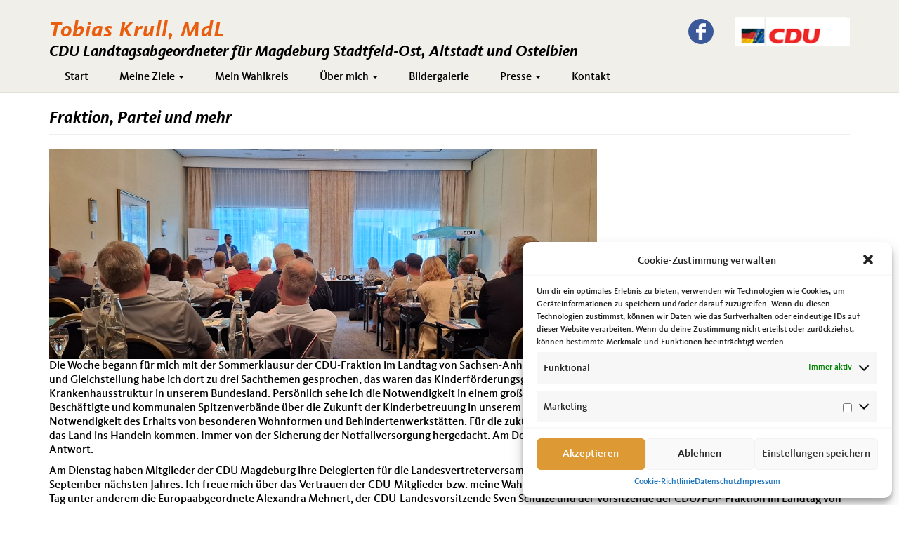

--- FILE ---
content_type: text/html; charset=UTF-8
request_url: https://www.tobias-krull.de/tag/foerderverein-neue-synagoge-magdeburg/
body_size: 19259
content:

<!DOCTYPE html>
<html lang="de">
<head>
    <meta http-equiv="content-type" content="text/html; charset=UTF-8" />
    <meta name="description" content="CDU Landtagsabgeordneter für Magdeburg Stadtfeld-Ost, Altstadt und Ostelbien" />
    <title>Förderverein Neue Synagoge Magdeburg  &#8211;  Tobias Krull, MdL</title>
    <meta http-equiv="X-UA-Compatible" content="IE=edge">
    <link rel="shortcut icon" href="https://www.tobias-krull.de/wp-content/themes/cduverband_wp3/favicon.ico" />
    <meta name="viewport" content="width=device-width, initial-scale=1">
    <link rel="pingback" href="https://www.tobias-krull.de/xmlrpc.php" />
        
    <!--[if lte IE 8]>
      <style>@import url("/css/ie8.css");</style>
    <![endif]-->
    <!-- HTML5 element support for IE6-8 -->
    <!--[if lt IE 9]>
      <script src="https://www.tobias-krull.de/wp-content/themes/cduverband_wp3/js/html5shiv.js"></script>
  	  <script src="https://www.tobias-krull.de/wp-content/themes/cduverband_wp3/js/respond.js"></script>
    <![endif]-->
    
    <style type='text/css'>
					.no-break br {
						display: none !important;
					}
			</style><link rel='dns-prefetch' href='//s.w.org' />
<link rel="alternate" type="application/rss+xml" title="Tobias Krull, MdL &raquo; Förderverein Neue Synagoge Magdeburg Schlagwort-Feed" href="https://www.tobias-krull.de/tag/foerderverein-neue-synagoge-magdeburg/feed/" />
		<script type="text/javascript">
			window._wpemojiSettings = {"baseUrl":"https:\/\/s.w.org\/images\/core\/emoji\/13.0.1\/72x72\/","ext":".png","svgUrl":"https:\/\/s.w.org\/images\/core\/emoji\/13.0.1\/svg\/","svgExt":".svg","source":{"concatemoji":"https:\/\/www.tobias-krull.de\/wp-includes\/js\/wp-emoji-release.min.js?ver=5.6.16"}};
			!function(e,a,t){var n,r,o,i=a.createElement("canvas"),p=i.getContext&&i.getContext("2d");function s(e,t){var a=String.fromCharCode;p.clearRect(0,0,i.width,i.height),p.fillText(a.apply(this,e),0,0);e=i.toDataURL();return p.clearRect(0,0,i.width,i.height),p.fillText(a.apply(this,t),0,0),e===i.toDataURL()}function c(e){var t=a.createElement("script");t.src=e,t.defer=t.type="text/javascript",a.getElementsByTagName("head")[0].appendChild(t)}for(o=Array("flag","emoji"),t.supports={everything:!0,everythingExceptFlag:!0},r=0;r<o.length;r++)t.supports[o[r]]=function(e){if(!p||!p.fillText)return!1;switch(p.textBaseline="top",p.font="600 32px Arial",e){case"flag":return s([127987,65039,8205,9895,65039],[127987,65039,8203,9895,65039])?!1:!s([55356,56826,55356,56819],[55356,56826,8203,55356,56819])&&!s([55356,57332,56128,56423,56128,56418,56128,56421,56128,56430,56128,56423,56128,56447],[55356,57332,8203,56128,56423,8203,56128,56418,8203,56128,56421,8203,56128,56430,8203,56128,56423,8203,56128,56447]);case"emoji":return!s([55357,56424,8205,55356,57212],[55357,56424,8203,55356,57212])}return!1}(o[r]),t.supports.everything=t.supports.everything&&t.supports[o[r]],"flag"!==o[r]&&(t.supports.everythingExceptFlag=t.supports.everythingExceptFlag&&t.supports[o[r]]);t.supports.everythingExceptFlag=t.supports.everythingExceptFlag&&!t.supports.flag,t.DOMReady=!1,t.readyCallback=function(){t.DOMReady=!0},t.supports.everything||(n=function(){t.readyCallback()},a.addEventListener?(a.addEventListener("DOMContentLoaded",n,!1),e.addEventListener("load",n,!1)):(e.attachEvent("onload",n),a.attachEvent("onreadystatechange",function(){"complete"===a.readyState&&t.readyCallback()})),(n=t.source||{}).concatemoji?c(n.concatemoji):n.wpemoji&&n.twemoji&&(c(n.twemoji),c(n.wpemoji)))}(window,document,window._wpemojiSettings);
		</script>
		<style type="text/css">
img.wp-smiley,
img.emoji {
	display: inline !important;
	border: none !important;
	box-shadow: none !important;
	height: 1em !important;
	width: 1em !important;
	margin: 0 .07em !important;
	vertical-align: -0.1em !important;
	background: none !important;
	padding: 0 !important;
}
</style>
	<link rel='stylesheet' id='wp-block-library-css'  href='https://www.tobias-krull.de/wp-includes/css/dist/block-library/style.min.css?ver=5.6.16' type='text/css' media='all' />
<link rel='stylesheet' id='uji_countdown_2020-uji-style-css-css'  href='https://www.tobias-krull.de/wp-content/plugins/uji-countdown/dist/blocks.style.build.css' type='text/css' media='all' />
<link rel='stylesheet' id='easingslider-css'  href='https://www.tobias-krull.de/wp-content/plugins/easing-slider/assets/css/public.min.css?ver=3.0.8' type='text/css' media='all' />
<link rel='stylesheet' id='eme-jquery-timepicker-css'  href='https://www.tobias-krull.de/wp-content/plugins/events-made-easy/js/jquery-timepicker/jquery.timepicker.min.css?ver=5.6.16' type='text/css' media='all' />
<link rel='stylesheet' id='eme-jquery-fdatepicker-css'  href='https://www.tobias-krull.de/wp-content/plugins/events-made-easy/js/fdatepicker/css/fdatepicker.min.css?ver=5.6.16' type='text/css' media='all' />
<link rel='stylesheet' id='eme-jquery-ui-css-css'  href='https://www.tobias-krull.de/wp-content/plugins/events-made-easy/css/jquery-ui-theme-smoothness-1.11.3/jquery-ui.min.css?ver=5.6.16' type='text/css' media='all' />
<link rel='stylesheet' id='eme-jquery-ui-autocomplete-css'  href='https://www.tobias-krull.de/wp-content/plugins/events-made-easy/css/jquery.autocomplete.css?ver=5.6.16' type='text/css' media='all' />
<link rel='stylesheet' id='eme-jquery-select2-css-css'  href='https://www.tobias-krull.de/wp-content/plugins/events-made-easy/js/jquery-select2/select2-4.1.0-rc.0/dist/css/select2.min.css?ver=5.6.16' type='text/css' media='all' />
<link rel='stylesheet' id='eme_textsec-css'  href='https://www.tobias-krull.de/wp-content/plugins/events-made-easy/css/text-security/text-security-disc.css?ver=5.6.16' type='text/css' media='all' />
<link rel='stylesheet' id='eme_stylesheet-css'  href='https://www.tobias-krull.de/wp-content/plugins/events-made-easy/css/eme.css?ver=5.6.16' type='text/css' media='all' />
<link rel='stylesheet' id='eme-leaflet-css-css'  href='https://www.tobias-krull.de/wp-content/plugins/events-made-easy/js/leaflet-1.7.1/leaflet.css?ver=5.6.16' type='text/css' media='all' />
<link rel='stylesheet' id='cmplz-general-css'  href='https://www.tobias-krull.de/wp-content/plugins/complianz-gdpr/assets/css/cookieblocker.min.css?ver=6.0.6' type='text/css' media='all' />
<link rel='stylesheet' id='bootstrap.css-css'  href='https://www.tobias-krull.de/wp-content/themes/cduverband_wp3/css/bootstrap.css?ver=1' type='text/css' media='all' />
<link rel='stylesheet' id='stylesheet-css'  href='https://www.tobias-krull.de/wp-content/themes/cduverband_wp3/style.css?ver=1' type='text/css' media='all' />
<link rel='stylesheet' id='nextgen_widgets_style-css'  href='https://www.tobias-krull.de/wp-content/plugins/nextgen-gallery/products/photocrati_nextgen/modules/widget/static/widgets.css?ver=3.18' type='text/css' media='all' />
<link rel='stylesheet' id='nextgen_basic_thumbnails_style-css'  href='https://www.tobias-krull.de/wp-content/plugins/nextgen-gallery/products/photocrati_nextgen/modules/nextgen_basic_gallery/static/thumbnails/nextgen_basic_thumbnails.css?ver=3.18' type='text/css' media='all' />
<link rel='stylesheet' id='nextgen_basic_slideshow_style-css'  href='https://www.tobias-krull.de/wp-content/plugins/nextgen-gallery/products/photocrati_nextgen/modules/nextgen_basic_gallery/static/slideshow/ngg_basic_slideshow.css?ver=3.18' type='text/css' media='all' />
<script type='text/javascript' src='https://www.tobias-krull.de/wp-includes/js/jquery/jquery.min.js?ver=3.5.1' id='jquery-core-js'></script>
<script type='text/javascript' src='https://www.tobias-krull.de/wp-includes/js/jquery/jquery-migrate.min.js?ver=3.3.2' id='jquery-migrate-js'></script>
<script type='text/javascript' src='https://www.tobias-krull.de/wp-content/plugins/easing-slider/assets/js/public.min.js?ver=3.0.8' id='easingslider-js'></script>
<link rel="https://api.w.org/" href="https://www.tobias-krull.de/wp-json/" /><link rel="alternate" type="application/json" href="https://www.tobias-krull.de/wp-json/wp/v2/tags/143" /><link rel="EditURI" type="application/rsd+xml" title="RSD" href="https://www.tobias-krull.de/xmlrpc.php?rsd" />
<link rel="wlwmanifest" type="application/wlwmanifest+xml" href="https://www.tobias-krull.de/wp-includes/wlwmanifest.xml" /> 
<meta name="generator" content="WordPress 5.6.16" />
<script charset="utf-8" type="text/javascript">var switchTo5x=true;</script>
<script charset="utf-8" type="text/javascript" src="http://w.sharethis.com/button/buttons.js"></script>
<script charset="utf-8" type="text/javascript">stLight.options({"publisher":"wp.e1f286da-5a9c-48a1-9370-30db5693625e"});var st_type="wordpress4.2.4";</script>

</head>
<body data-cmplz=1 class="archive tag tag-foerderverein-neue-synagoge-magdeburg tag-143">

  <div id="page" class="hfeed site">
  
    <a href="#skip-to-mainnavi" class="skip-link">zur Hauptnavigation</a>
    <a href="#skip-to-content" class="skip-link">zum Hauptinhalt</a>
    <a href="#skip-to-footer" class="skip-link">zur Seitenübersicht im Seiten-Footer</a>
  
    <header id="navbar" role="banner" class="navbar navbar-default navbar-fixed-top">
      <div class="container">
        <div class="navbar-header">
          <div class="pull-left">
  <div class="region region-sitename">
    <section class="block block-ubg-cduverband-mix block-odd clearfix block-notitle">
      <div class="content">
        <p class="navbar-brand-name"><span class="name navbar-brand">Tobias Krull, MdL</span></p>
        <p class="lead">CDU Landtagsabgeordneter für Magdeburg Stadtfeld-Ost, Altstadt und Ostelbien</p>  
      </div>
    </section> 
  </div>
</div>          
          <div class="logo pull-right">
  <div class="region region-logo">
    <section class="block block-ubg-cduverband-mix block-odd clearfix block-notitle">
      <div class="content">
        <a href="https://www.tobias-krull.de/">        <img src="https://www.tobias-krull.de/wp-content/themes/cduverband_wp3/images/logo.png" height="40" width="156" alt="Tobias Krull, MdL Logo" title="Tobias Krull, MdL Logo" />
        </a>        
      </div>
    </section> 
  </div>
</div>          
          
<div class="social-box pull-right">  
  <div class="region region-social">
    <section id="block-menu-block-3" class="block block-menu-block block-odd clearfix block-notitle">
      <div class="content">
        <div class="menu-block-wrapper menu-block-3 menu-name-menu-social parent-mlid-0 menu-level-1">
          <ul class="menu nav"><li class="first leaf nrw-icon item-social-icon-facebook"><a href="https://web.facebook.com/tobias.krull1" title="Facebook" id="social-icon-facebook" class="social-icon-facebook social-icon" target="_blank"><img typeof="foaf:Image" src="https://www.tobias-krull.de/wp-content/themes/cduverband_wp3/images/facebook-24x24.png" alt="Facebook" /></a></li></ul>        </div>
      </div>
    </section> 
  </div>
</div>




 
    
    	      
          <a id="skip-to-mainnavi"></a>
    	  	  
          <!-- .btn-navbar is used as the toggle for collapsed navbar content -->
          <button type="button" class="navbar-toggle" data-toggle="collapse" data-target=".navbar-collapse">
            <span class="sr-only">Toggle navigation</span>
            <span class="icon-bar"></span>
            <span class="icon-bar"></span>
            <span class="icon-bar"></span>
          </button>
        </div>
    
        
<div class="navbar-collapse collapse">
  <nav role="navigation">
    <h2 class="element-invisible">Hauptnavigation</h2>
    <div id="nav-primary">
      <ul id="menu-topnavi" class="menu nav navbar-nav"><li id="menu-item-127" class="menu-item menu-item-type-custom menu-item-object-custom menu-item-home menu-item-127"><a title="Start" href="http://www.tobias-krull.de">Start</a></li>
<li id="menu-item-1978" class="menu-item menu-item-type-custom menu-item-object-custom menu-item-has-children menu-item-1978 dropdown"><a title="Meine Ziele" href="#" data-toggle="dropdown" class="dropdown-toggle" aria-haspopup="true">Meine Ziele <span class="caret"></span></a>
<ul role="menu" class=" dropdown-menu">
	<li id="menu-item-1979" class="menu-item menu-item-type-post_type menu-item-object-page menu-item-1979"><a title="Kurz &#038; Knapp" href="https://www.tobias-krull.de/kurzfassung-und-knapp/">Kurz &#038; Knapp</a></li>
	<li id="menu-item-1980" class="menu-item menu-item-type-post_type menu-item-object-page menu-item-1980"><a title="Mehr zu meinen Zielen / Magdeburg weiter denken" href="https://www.tobias-krull.de/mehr-zu-meinen-zielen/">Mehr zu meinen Zielen / Magdeburg weiter denken</a></li>
</ul>
</li>
<li id="menu-item-64" class="menu-item menu-item-type-post_type menu-item-object-page menu-item-64"><a title="Mein Wahlkreis" href="https://www.tobias-krull.de/mein-wahlkreis/">Mein Wahlkreis</a></li>
<li id="menu-item-73" class="menu-item menu-item-type-custom menu-item-object-custom menu-item-has-children menu-item-73 dropdown"><a title="Über mich" href="#" data-toggle="dropdown" class="dropdown-toggle" aria-haspopup="true">Über mich <span class="caret"></span></a>
<ul role="menu" class=" dropdown-menu">
	<li id="menu-item-905" class="menu-item menu-item-type-post_type menu-item-object-page menu-item-905"><a title="Persönliches" href="https://www.tobias-krull.de/persoenliches/">Persönliches</a></li>
	<li id="menu-item-730" class="menu-item menu-item-type-post_type menu-item-object-page menu-item-730"><a title="Politische Laufbahn" href="https://www.tobias-krull.de/politische-laufbahn/">Politische Laufbahn</a></li>
</ul>
</li>
<li id="menu-item-57" class="menu-item menu-item-type-post_type menu-item-object-page menu-item-57"><a title="Bildergalerie" href="https://www.tobias-krull.de/bildergalerie/">Bildergalerie</a></li>
<li id="menu-item-56" class="menu-item menu-item-type-post_type menu-item-object-page menu-item-has-children menu-item-56 dropdown"><a title="Presse" href="#" data-toggle="dropdown" class="dropdown-toggle" aria-haspopup="true">Presse <span class="caret"></span></a>
<ul role="menu" class=" dropdown-menu">
	<li id="menu-item-55" class="menu-item menu-item-type-post_type menu-item-object-page menu-item-55"><a title="Downloads" href="https://www.tobias-krull.de/downloads/">Downloads</a></li>
	<li id="menu-item-731" class="menu-item menu-item-type-post_type menu-item-object-page menu-item-731"><a title="Presseartikel" href="https://www.tobias-krull.de/presseartikel/">Presseartikel</a></li>
	<li id="menu-item-2622" class="menu-item menu-item-type-post_type menu-item-object-page menu-item-2622"><a title="Reden" href="https://www.tobias-krull.de/presse/reden/">Reden</a></li>
</ul>
</li>
<li id="menu-item-53" class="menu-item menu-item-type-post_type menu-item-object-page menu-item-53"><a title="Kontakt" href="https://www.tobias-krull.de/kontakt/">Kontakt</a></li>
</ul>    </div>
  </nav>
</div>
      </div>
    </header>
    
    <a href="#skip-to-mainnavi" class="skip-link">zurück zu Hauptnavigation</a>
    <a href="#skip-to-footer" class="skip-link">zur Seitenübersicht im Seiten-Footer</a>
    <a id="skip-to-content"></a>

<!-- start content container -->
<div class="main-container container">
    
    <div class="row">
    
        	  
    <section class="col-sm-12">
                                   <div class="post-4125 post type-post status-publish format-standard has-post-thumbnail hentry category-allgemein tag-cdu tag-cdu-fraktion-landtag-sachsen-anhalt tag-cdu-fdp-stadtratsfraktion tag-eingliederungshilfe tag-foerderverein-neue-synagoge-magdeburg tag-ihk tag-kinderfoerderungsgesetz tag-klausur tag-krankenhaus tag-kreisparteitag tag-landesverband tag-landesvertreterversammlung tag-olvenstedt tag-partnerschaft-fuer-demokratie tag-st-marienstift tag-tobias-krull tag-verein-schwerstkranker-kinder-und-ihrer-eltern tag-www-tobias-krull-de">

                            <h2 class="page-header">
                                <a href="https://www.tobias-krull.de/fraktion-partei-und-mehr/" title="Permalink to Fraktion, Partei und mehr" rel="bookmark">Fraktion, Partei und mehr</a>
                            </h2>

                                                           <img width="780" height="300" src="https://www.tobias-krull.de/wp-content/uploads/2025/08/2025-08-17-Wocheenbericht.jpg" class="attachment-post-thumbnail size-post-thumbnail wp-post-image" alt="Kreisparteitag der CDU Magdeburg" loading="lazy" srcset="https://www.tobias-krull.de/wp-content/uploads/2025/08/2025-08-17-Wocheenbericht.jpg 780w, https://www.tobias-krull.de/wp-content/uploads/2025/08/2025-08-17-Wocheenbericht-300x115.jpg 300w, https://www.tobias-krull.de/wp-content/uploads/2025/08/2025-08-17-Wocheenbericht-768x295.jpg 768w" sizes="(max-width: 780px) 100vw, 780px" />                                <div class="clear"></div>
                                                        
<p>Die Woche begann für mich mit der Sommerklausur der CDU-Fraktion im Landtag von Sachsen-Anhalt. Als Vorsitzender der Arbeitsgruppe Arbeit, Soziales, Gesundheit und Gleichstellung habe ich dort zu drei Sachthemen gesprochen, das waren das Kinderförderungsgesetzes, die Lage bei der Eingliederungshilfe und zur zukünftigen Krankenhausstruktur in unserem Bundesland. Persönlich sehe ich die Notwendigkeit in einem großen Rahmen, also Eltern, Träger von Kindertageseinrichtungen, Beschäftigte und kommunalen Spitzenverbände über die Zukunft der Kinderbetreuung in unserem Land zu sprechen. Bei der Eingliederungshilfe sehe ich klar die Notwendigkeit des Erhalts von besonderen Wohnformen und Behindertenwerkstätten. Für die zukünftige Struktur der Krankenhäuser in Sachsen-Anhalt muss jetzt das Land ins Handeln kommen. Immer von der Sicherung der Notfallversorgung hergedacht. Am Donnerstag stand ich dann bei einer Pressekonferenz Rede und Antwort.</p>



<p>Am Dienstag haben Mitglieder der CDU Magdeburg ihre Delegierten für die Landesvertreterversammlung zur Aufstellung der Landesliste für die Landtagswahl am 06. September nächsten Jahres. Ich freue mich über das Vertrauen der CDU-Mitglieder bzw. meine Wahl als Delegierter für dieses Gremium. Grußworte sprachen an diesem Tag unter anderem die Europaabgeordnete Alexandra Mehnert, der CDU-Landesvorsitzende Sven Schulze und der Vorsitzende der CDU/FDP-Fraktion im Landtag von Sachsen-Anhalt. Der Landesvorstand der Christlich-Demokratischen Arbeitnehmerschaft tagte einen Tag später. Am Donnerstag fand dann ein gemeinsames Sommerfest des CDU-Ortsverbandes Olvenstedt und der CDU/FDP-Fraktion im Stadtrat der Landeshauptstadt statt. Das gemeinsame Sommerfest des CDU-Landesverbandes, des CDU-Kreisverbandes Börde und der Europaabgeordneten Alexandra Mehnert fand am Freitag in Barleben statt.</p>



<p>Weitere Termine in dieser Woche waren die Sitzung des Beirats der Partnerschaft für Demokratie, die Festveranstaltung 20 Jahre Brustzentrum St. Marienstift, die Vorstandssitzung des Fördervereins Neue Synagoge Magdeburg, der Sommertreff der IHK Magdeburg und das Sommerfest des Vereins Schwerstkranker Kinder und ihrer Eltern e.V.</p>
                                                                                                           </div>

                     
                                       <div class="post-4083 post type-post status-publish format-standard has-post-thumbnail hentry category-allgemein tag-aktionstag tag-blickwinkel tag-foerderverein-neue-synagoge-magdeburg tag-kinderfeuerwehr tag-landtag tag-netzwerk-gegen-kinderarmut tag-nominierung tag-schule-mit-courage tag-seniorenhilfe tag-tobias-krull tag-trinkbrunnen tag-www-tobias-krull-de">

                            <h2 class="page-header">
                                <a href="https://www.tobias-krull.de/ehre-und-auftrag-zugleich/" title="Permalink to Ehre und Auftrag zugleich" rel="bookmark">Ehre und Auftrag zugleich</a>
                            </h2>

                                                           <img width="780" height="300" src="https://www.tobias-krull.de/wp-content/uploads/2025/05/2025-05-11-Wochenbericht.jpg" class="attachment-post-thumbnail size-post-thumbnail wp-post-image" alt="Tobias Krull bei seiner Bewerbungsrede" loading="lazy" srcset="https://www.tobias-krull.de/wp-content/uploads/2025/05/2025-05-11-Wochenbericht.jpg 780w, https://www.tobias-krull.de/wp-content/uploads/2025/05/2025-05-11-Wochenbericht-300x115.jpg 300w, https://www.tobias-krull.de/wp-content/uploads/2025/05/2025-05-11-Wochenbericht-768x295.jpg 768w" sizes="(max-width: 780px) 100vw, 780px" />                                <div class="clear"></div>
                                                        
<p>Diesen Mittwoch trafen sich die Mitglieder der CDU die im Bereich des Landtagswahlkreises Magdeburg II (Stadtfeld-Ost, Altstadt und alle ostelbischen Stadtteile) wohnen um die Person zu bestimmen, die um das Direktmandat in diesem Wahlkreis für die CDU kämpfen darf. Wie bereits für die Landtagswahlen 2016 und 2021 erhielt ich das Vertrauen der CDU-Mitglieder. Mit einem einstimmigen Votum darf ich gemeinsam mit vielen Mitstreiterinnen und Mitstreitern nun in den Wahlkampf eintreten. Das ist für mich Ehre und Auftrag zugleich. Wichtige Themen sind u.a. die wirtschaftliche Entwicklung, die Sicherstellung der öffentlichen Sicherheit und die Stärkung des sozialen Miteinanders. Voraussichtlich wird im September 2026 der neue Landtag gewählt.</p>



<p><br>Am Montag besuchte ich gemeinsam mit der Arbeitsgruppe „Arbeit, Soziales, Gesundheit und Gleichstellung“ der CDU-Landtagsfraktion die Seniorenhilfe Haldensleben. Weiter ging es dann nach Magdeburg zur Sitzung der AG Gesundheit des Netzwerkes gegen Kinderarmut. Zu einer Veranstaltung im Rahmen der Veranstaltungsreihe „Blickwinkel Medizin und Pflege“ ging es dann abends in das Hallenser Krankenhaus Martha-Maria.</p>



<p>Zur Einweihung des ersten öffentlichen Trinkwasserbrunnens in der Magdeburger Innenstadt ging es am Mittwoch. Dieser befindet sich an der Ecke Breiter Weg/Leiterstraße, in unmittelbarer Nähe der dortigen Filiale einer Bank. Solche öffentliche Trinkwasserbrunnen halte ich unteranderem im Rahmen der Gesundheitsvorsorge für sehr sinnvoll.</p>



<p>Zum 80. Jahrestag des Endes des zweiten Weltkriegs gab es am Donnerstag zahlreiche Veranstaltungen, die ich teilweise besucht habe. Wir brauchen eine aktive Erinnerungskultur, den Erinnerung erwächst Verantwortung. In diesem Zusammenhang sehe ich auch mit Mitarbeit im Vorstand des Fördervereins Neue Synagoge Magdeburg, der an diesem Tag tagte. Abends ging es dann noch zum Stammtisch der Jungen Union.<br>Am Samstag ging es dann für mich zuerst Stadtausscheid der Kinderfeuerwehrstafette und danach zum Aktionstag „Schule mit Courage“. Dort habe ich einen Stand der AG Magdeburg der Deutsch-Israelischen Gesellschaft mitbetreut.</p>
                                                                                                           </div>

                     
                                       <div class="post-3876 post type-post status-publish format-standard has-post-thumbnail hentry category-allgemein tag-ausschuss-fuer-inneres-und-sport tag-buerger-fuer-stadtfeld tag-cdu tag-cdu-landtagsfraktion tag-csd tag-foerderverein-neue-synagoge-magdeburg tag-handwerkskammer tag-kommunalverfassung tag-krankenhaeuser tag-landesfachausschuss-fuer-gesundheit-und-pflege tag-magdeburg tag-magdeburg-putzt-sich tag-magdeburger-freiwilligenagentur tag-meisterfeier tag-ortsverband-sued tag-ortsverband-sudenburg-friedenshoehe tag-polizei-sachsen-anhalt tag-sangerhausen tag-stadion-neue-welt tag-tobias-krull tag-www-magdeburgzuerst-de tag-www-tobias-krull-de">

                            <h2 class="page-header">
                                <a href="https://www.tobias-krull.de/magdeburg-putzt-sich-ausschuss-und-sangerhausen/" title="Permalink to Magdeburg putzt sich, Ausschuss und Sangerhausen" rel="bookmark">Magdeburg putzt sich, Ausschuss und Sangerhausen</a>
                            </h2>

                                                           <img width="780" height="300" src="https://www.tobias-krull.de/wp-content/uploads/2024/04/2024-04-14-Wochenbericht.jpg" class="attachment-post-thumbnail size-post-thumbnail wp-post-image" alt="Die fleißigen Helferinnen und Helfer beim Frühjahrsputz auf dem Spielplatz Hegelstraße (Foto MDer Freiwilligenagentur)" loading="lazy" srcset="https://www.tobias-krull.de/wp-content/uploads/2024/04/2024-04-14-Wochenbericht.jpg 780w, https://www.tobias-krull.de/wp-content/uploads/2024/04/2024-04-14-Wochenbericht-300x115.jpg 300w, https://www.tobias-krull.de/wp-content/uploads/2024/04/2024-04-14-Wochenbericht-768x295.jpg 768w" sizes="(max-width: 780px) 100vw, 780px" />                                <div class="clear"></div>
                                                        
<p>Bereits seit 20 Jahren ruft die Landeshauptstadt Magdeburg, mit vielen Unterstützern, im Frühjahr zur Kampagne „Magdeburg putzt sich“ auf. So auch in diesem Jahr. Gerne bin ich mit dabei, um einen persönlichen Beitrag für ein sauberes Magdeburg zu leisten. In diesem Jahr habe ich dabei den Verein Bürger für Stadtfeld e.V., die Magdeburger Freiwilligenagentur e.V. sowie die Bürgerinitiative „Stadion Neue Welt“ bei Putzaktionen unterstützt. Am Samstag war ich dann auch bei der Abschlussveranstaltung in der Festung Mark anwesend. Ich bin dankbar für das Engagement von rund 3.600 Menschen für unsere Landeshauptstadt im Rahmen dieser Aktion.</p>



<p>Am Donnerstag fand die Sitzung des Ausschusses für Inneres und Sport statt. Auf der Tagesordnung standen unter anderem die Beratungen zu den geplanten Änderungen kommunalrechtlicher Vorschriften sowie ein Prüfbericht zur Asservatenverwaltung bei der Polizei Sachsen-Anhalt. Über diesen Punkt wurde auch umfänglich in den Medien berichtet. Die Vorgänge müssen selbstverständlich aufgeklärt werden. An dieser Stelle ein großes Dankeschön an alle Polizistinnen und Polizisten für ihren Dienst für die Gesellschaft.</p>



<p>Die CDU-Landtagsfraktion veranstaltet regelmäßige auswärtige Fraktionssitzungen. Auf Einladung meines Fraktionskollegen Matthias Redlich ging es deshalb für mich in dieser Woche nach Sangerhausen. Am Montagabend hatte ich die Gelegenheit mich mit Mitgliedern des dortigen CDU-Kreisvorstandes und der CDU-Kreistagsfraktion auszutauschen. Am Dienstag gab es dann Gespräche, unter anderem mit dem Landrat André Schröder, zur medizinischen Versorgung sowie zur Situation in der Pflege und bei den Apotheken.</p>



<p>Weitere Termine in dieser Woche waren unter anderem der CDU-Landesfachausschuss für Gesundheit und Pflege, die Tagung des Verbandes der kommunalen und landeseigenen Krankenhäuser am Mittwoch sowie der Besuch der Sitzungen der Ortsverbände Sudenburg/Friedenshöhe und Süd.</p>



<p>Außerdem gab es die Mitgliederversammlung des Fördervereins Neue Synagoge Magdeburg e.V., bei der ich erneut in den Vorstand gewählt wurde, die CSD-Gala 2024 am Freitag sowie die Meisterfeier der Handwerkskammer Magdeburg am Sonntag, bei der über 100 junge Meisterinnen und Meister ihre Meisterurkunde erhielten.&nbsp;</p>
                                                                                                           </div>

                     
                                       <div class="post-3873 post type-post status-publish format-standard has-post-thumbnail hentry category-allgemein tag-ausschuss-fuer-arbeit tag-cda tag-deutsch-israelische-gesellschaft tag-deutscher-kinderschutzbund tag-eingliederungshilfe tag-foerderverein-neue-synagoge-magdeburg tag-freundeskreis-fregatte-sachsen-anhalt tag-gemeinwesenarbeit tag-gesundheit-und-gleichstellung tag-krankenhaus tag-landesrahmenvertrag tag-landessportbund tag-landeszentrale-fuer-politische-bildung tag-medizinische-versorgung tag-sachsen-anhalt-spiele-2 tag-soziales tag-tobias-krull tag-www-magdeburgzuerst-de">

                            <h2 class="page-header">
                                <a href="https://www.tobias-krull.de/ehrenamt-ausschussarbeit-und-unterwegs/" title="Permalink to Ehrenamt, Ausschussarbeit und unterwegs" rel="bookmark">Ehrenamt, Ausschussarbeit und unterwegs</a>
                            </h2>

                                                           <img width="890" height="300" src="https://www.tobias-krull.de/wp-content/uploads/2024/04/2024-04-07-Wochenbericht.jpg" class="attachment-post-thumbnail size-post-thumbnail wp-post-image" alt="Die Logos der Vereine/Verbände bei denen ich Tobias Krull aktiv war." loading="lazy" srcset="https://www.tobias-krull.de/wp-content/uploads/2024/04/2024-04-07-Wochenbericht.jpg 890w, https://www.tobias-krull.de/wp-content/uploads/2024/04/2024-04-07-Wochenbericht-300x101.jpg 300w, https://www.tobias-krull.de/wp-content/uploads/2024/04/2024-04-07-Wochenbericht-768x259.jpg 768w" sizes="(max-width: 890px) 100vw, 890px" />                                <div class="clear"></div>
                                                        
<p>Diese Woche war ich vielfach ehrenamtlich unterwegs. So tagte am Dienstag der Landesvorstand der Christlich-Demokratischen Arbeitnehmerschaft, dem ich als kooptiertes Mitglied angehöre. Diese Woche tagten der Vorstand des Fördervereins Neue Synagoge Magdeburg, die Mitglieder der AG Magdeburg der Deutsch-Israelischen Gesellschaft sowie des Landesverbandes des Deutschen Kinderschutzbundes Sachsen-Anhalt trafen sich zu Versammlungen und auch der Freundeskreis der Fregatte SACHSEN-ANHALT tagte. Für mich gehört ehrenamtliches Engagement einfach mit zum Leben mit dazu.</p>



<p>Diese Woche tagte auch der Ausschuss für Arbeit, Soziales, Gesundheit und Gleichstellung. Es gab eine mehrstündige Anhörung zum Thema der medizinischen Versorgung im ländlichen Raum. Außerdem ging es unter anderem um die einseitige Kündigung des Landesrahmenvertrages für die Eingliederungshilfe durch das Sozialministerium. Hier ist mir besonders wichtig, dass schnellstmöglich Verhandlungen aufgenommen wird, und eine vertrauensvolle Zusammenarbeit aller Beteiligten etabliert wird.</p>



<p>Weitere Termine waren in dieser Woche die Sitzungen der Arbeitsgruppen Gemeinwesenarbeit Ostelbien sowie Altstadt. Außerdem ging es zu einer Veranstaltung der FDP Magdeburg zum Thema der Krankenhausstruktur in der Landeshauptstadt. Daneben gab es Termine zu den geplanten Änderungen zum Kommunalverfassungsgesetz Sachsen-Anhalt sowie zur Neugestaltung des Sachsen-Anhalt Monitors der Landeszentrale für politische Bildung. Am Samstag war ich bei der Eröffnung der Sachsen-Anhalt-Spiele des Landessportbunds mit dabei. Dort werden die sportlichen Talente unter den Grundschülerinnen und Grundschülern gesichtet, mit dem Ziel sie verschiedene Sportarten aufmerksam zu machen.</p>
                                                                                                           </div>

                     
                                       <div class="post-3831 post type-post status-publish format-standard has-post-thumbnail hentry category-allgemein tag-16-januar-1945 tag-bestattungsgesetz tag-buergergeld tag-cdu-landtagsfraktion tag-dr-otto-schlein tag-eine-stadt-fuer-alle tag-foerderverein-neue-synagoge-magdeburg tag-jugendherbergen tag-klausur tag-kommunalverfassung tag-kommunalwahl tag-kreisparteitag tag-litauen tag-ortsverband-mitte tag-tobias-krull">

                            <h2 class="page-header">
                                <a href="https://www.tobias-krull.de/klausur-gedenken-und-kommunalwahl/" title="Permalink to Klausur, Gedenken und Kommunalwahl" rel="bookmark">Klausur, Gedenken und Kommunalwahl</a>
                            </h2>

                                                           <img width="780" height="300" src="https://www.tobias-krull.de/wp-content/uploads/2024/01/2024-01-21-Homepagebeitrag.jpg" class="attachment-post-thumbnail size-post-thumbnail wp-post-image" alt="Bei einem Redebeitrag auf der Klausurtagung der CDU-Landtagsfraktion" loading="lazy" srcset="https://www.tobias-krull.de/wp-content/uploads/2024/01/2024-01-21-Homepagebeitrag.jpg 780w, https://www.tobias-krull.de/wp-content/uploads/2024/01/2024-01-21-Homepagebeitrag-300x115.jpg 300w, https://www.tobias-krull.de/wp-content/uploads/2024/01/2024-01-21-Homepagebeitrag-768x295.jpg 768w" sizes="(max-width: 780px) 100vw, 780px" />                                <div class="clear"></div>
                                                        
<p>Zum Start in die Woche ging es für mich in den Südharz, zur Klausur der CDU-Landtagsfraktion Sachsen-Anhalt. Zu den geplanten Reformen kommunalrechtlicher Vorschriften, zu den geplanten Änderungen beim Bestattungsgesetz sowie zum Bürgergeld habe ich dort Ausführungen gemacht. Beim entsprechenden Pressefrühstück am Donnerstag habe ich zu den letzten beiden Themen Stellung genommen.</p>



<p>Am 16. Januar 1945 wurde Magdeburg von den schwersten Bomberangriffen auf das Stadtgebiet im zweiten Weltkrieg getroffen. Mehr als 2.000 Menschen wurden getötet, ungezählte verletzt und Narben ins Stadtbild geschlagen, die bis heute nicht verheilt sind. Daher war es mir wichtig sowohl bei der Kranzniederlegung auf dem Westfriedhof dabei zu sein, also auch am Abend den Auftakt der Aktionswoche „Eine Stadt für Alle“ auf dem Alten Markt zu begleiten. Am Samstag ging es dann für mich auch zu diversen Veranstaltungen im Rahmen dieser Aktionswoche.</p>



<p>Zu einem Kreisparteitag versammelten sich die Mitglieder der CDU Magdeburg am Samstag, den 20. Januar 2024. Ziel war die Abstimmung über die Kandidatinnen und Kandidaten für die Kommunalwahl am 09. Juni 2024. Sowie über das Kommunalwahlprogramm der CDU Magdeburg. Die CDU tritt jetzt mit insgesamt 75 Personen auf den Stadtratslisten an und auch unser Programm wurde, nach umfänglicher Beratung, verabschiedet. Für mich sind die Kommunen die Herzkammern der Demokratie und das klare Ziel der CDU ist weiterhin die stärkste kommunalpolitische Kraft in Magdeburg zu bleiben.</p>



<p>Weitere Termine in diese Woche war der Austausch mit einer litauischen Parlamentariergruppe, der Abschlussveranstaltung &#8222;Deine Regionale Zukunft&#8220; an der BbS Dr. Otto Schlein sowie der Vorstand des Fördervereins neue Synagoge Magdeburg. Außerdem war ich bei einer Ausstellungseröffnung im Landtag dabei, habe die Sitzung des CDU-Ortsverbandes Magdeburg-Mitte besucht sowie die Übergabe der Zertifizierungsurkunde &#8222;Reisen für alle&#8220; durch den Tourismusminister Sven Schulze an verschiedene Jugendherbergen aus Sachsen-Anhalt begleitet.</p>
                                                                                                           </div>

                     
                                       <div class="post-3811 post type-post status-publish format-standard has-post-thumbnail hentry category-allgemein tag-bildungswerk tag-cdu tag-cdu-magdeburg tag-cdu-kreisvorstand tag-cdu-stadtratsfraktion tag-foerderverein-neue-synagoge-magdeburg tag-fraktion-im-landtag-von-sachsen-anhalt tag-junge-union-magdeburg tag-magdeburger-freiwilligenagentur tag-magdeburger-gastro-conzept-gmbh tag-massregelvollzug tag-netzwerk-gegen-kinderarmut tag-ortsverbaende tag-synagoge tag-tag-des-ehrenamtes tag-tobias-krull tag-verkehrrsicherheit tag-www-tobias-krull-de">

                            <h2 class="page-header">
                                <a href="https://www.tobias-krull.de/mazel-tov-neue-magdeburger-synagoge-eroeffnet/" title="Permalink to Mazel tov! Neue Magdeburger Synagoge eröffnet" rel="bookmark">Mazel tov! Neue Magdeburger Synagoge eröffnet</a>
                            </h2>

                                                           <img width="780" height="300" src="https://www.tobias-krull.de/wp-content/uploads/2023/12/2023-12-10-Wochenbericht.jpg" class="attachment-post-thumbnail size-post-thumbnail wp-post-image" alt="Die Tora-Rollen finden ihren Platz in der neuen Synagoge" loading="lazy" srcset="https://www.tobias-krull.de/wp-content/uploads/2023/12/2023-12-10-Wochenbericht.jpg 780w, https://www.tobias-krull.de/wp-content/uploads/2023/12/2023-12-10-Wochenbericht-300x115.jpg 300w, https://www.tobias-krull.de/wp-content/uploads/2023/12/2023-12-10-Wochenbericht-768x295.jpg 768w" sizes="(max-width: 780px) 100vw, 780px" />                                <div class="clear"></div>
                                                        
<p>An diesem Wochenende war es soweit. Die neue Magdeburger Synagoge eingeweiht. Am Freitag wurde, begleitet durch zahlreiche Bürgerinnen und Bürger, die vier Tora-Rollen der Synagogengemeinde Magdeburg in die neue Synagoge in die Julius-Bremer-Straße gebracht. Ein wahrhaft glücklicher Moment. Im Anschluss wurde ein Gottesdienst in der neuen Synagoge gefeiert. Am Sonntag folgte dann die offizielle Eröffnung der Synagoge, mit dabei unter anderem der Präsident des Zentralrates der Juden in Deutschland, Dr. Josef Schuster, sowie der Ministerpräsident Dr. Reiner Haseloff MdL. Der Neubau der Synagoge wurde vom Land Sachsen-Anhalt und der Landeshauptstadt Magdeburg großzügig unterstützt. Die Synagogengemeinde selbst hat ebenfalls Finanzmittel bereitgestellt und das ganze Vorhaben wurde auch durch Spendensammlungen vom Förderverein Neue Synagoge Magdeburg e.V., der sich 1999 gründete, tatkräftig unterstützt. Als Gründungsmitglied und langjähriges Vorstandsmitglied hatte ich die Chance bei beiden Terminen dabei zu sein. Mein großer Dank an alle Menschen die an diesem Projekt engagiert haben. Es zeigt, jüdischen Leben hat seinen festen Platz in der deutschen Gesellschaft und jetzt auch baulich sichtbar im Magdeburger Stadtzentrum.</p>



<p>Hier eine kleine Übersicht meiner weiteren Termine. Am Montag fand das zweite Jahrestreffen des Netzwerkes gegen Kinderarmut Sachsen-Anhalt statt. Aus meiner Sicht sollte jedes Kind die Chance haben sich gemäß seinen Talenten und Fähigkeiten entwickeln zu können. Weiter ging es nach Uchtspringe zu einer auswärtigen Sitzung des Ausschusses für Arbeit, Soziales, Gesundheit und Gleichstellung am dortigen Standort des Maßregelvollzugs. Danach führte mich mein Terminplan ins Alte Rathaus zur Sitzung der CDU-Stadtratsfraktion.</p>



<p>Am Dienstag tagte Gremien der CDU-Landtagsfraktion. Eine Veranstaltung der der Freiwilligenagentur Magdeburg aus Anlass des Internationalen Tages des Ehrenamtes konnte ich am Nachmittag in der Zentrale der Städtischen Magdeburg besuchen. Anschließend habe ich die Sitzung des CDU-Kreisvorstandes Magdeburg geleitet.</p>



<p>Die Sitzung des Verkehrssicherheitsbeirates des Landes Sachsen-Anhalt fand am Mittwoch statt. Genauso wie die gemeinsame Weihnachtsfeier zahlreicher Magdeburger CDU-Ortsverbände und die Sitzung des Vorstandes des Fördervereins Neue Synagoge Magdeburg. Außerdem habe ich an diesem Tag meine traditionelle Spende an die Magdeburger Bahnhofsmission zum Nikolaustag persönlich übergeben.</p>



<p>Mit Schülerinnen und Schülern des Domgymnasiums kam ich im Rahmen eines Orientierungstages, organisiert vom Bistum Magdeburg, ins Gespräch. Ich war dabei als eine Ausstellung mit Fotografien aus Magdeburg und Sachsen-Anhalt im Landtag eröffnet wurde und beim Glühweintrinken der Magdeburger Gastro Conzept und der Jungen Union für den guten Zweck.</p>



<p>Am Freitag tagte dann noch das Bildungswerk der KPV Sachsen-Anhalt, unter anderem zur Vorbereitung des Seminarangebots für das kommende Jahr.</p>
                                                                                                           </div>

                     
                                       <div class="post-3790 post type-post status-publish format-standard has-post-thumbnail hentry category-allgemein tag-ausschuss-fuer-inneres-und-sport tag-cdu tag-cdu-llive tag-cdu-stadtratsfraktion tag-christen-fuer-israel tag-fachhochschule-der-polizei tag-fit-x tag-foerderverein-neue-synagoge-magdeburg tag-kreisvorsitzender tag-kreisvorstand tag-magdeburger-friedensdenkmal tag-ortschaftsrat tag-pechau tag-sachsen-anhalt tag-tobias-krull tag-wiederwahl tag-www-tobias-krull-de">

                            <h2 class="page-header">
                                <a href="https://www.tobias-krull.de/danke-fuer-das-vertrauen-3/" title="Permalink to Danke für das Vertrauen" rel="bookmark">Danke für das Vertrauen</a>
                            </h2>

                                                           <img width="780" height="300" src="https://www.tobias-krull.de/wp-content/uploads/2023/10/2023-10-29-Homepagebeitrag.jpg" class="attachment-post-thumbnail size-post-thumbnail wp-post-image" alt="Blick in den Saal beim Kreisparteitag" loading="lazy" srcset="https://www.tobias-krull.de/wp-content/uploads/2023/10/2023-10-29-Homepagebeitrag.jpg 780w, https://www.tobias-krull.de/wp-content/uploads/2023/10/2023-10-29-Homepagebeitrag-300x115.jpg 300w, https://www.tobias-krull.de/wp-content/uploads/2023/10/2023-10-29-Homepagebeitrag-768x295.jpg 768w" sizes="(max-width: 780px) 100vw, 780px" />                                <div class="clear"></div>
                                                        
<p>Nach zwei Jahren stand die turnusgemäße Neuwahl des Kreisvorstandes der CDU Magdeburg an. Aus diesem Anlass fand am Samstag, den 28. Oktober, ein Kreisparteitag in der Halber85 statt. Als CDU-Kreisvorsitzende konnte ich dabei unter anderem den CDU-Landesvorsitzenden Sven Schulze begrüßen. Bei den Wahlen erhielt ich rund 85 Prozent Ja-Stimmen und darf daher weiter als CDU-Kreisvorsitzender in der Landeshauptstadt agieren. Vielen Dank für das Vertrauen. Der neue Kreisvorstand und die gesamte CDU Magdeburg stehen vor unterschiedlichen Herausforderungen. In den kommenden zwei Jahren gilt es nicht nur die Kommunal- und Europawahl (2024) und die Bundestagswahl (voraussichtlich 2025) vorzubereiten und erfolgreiche Wahlkämpfe zu gestalten. Es gilt vor allem deutlich zu machen, wofür die CDU steht und warum es besser ist, wenn wir in Verantwortung als Union stehen. Sicher ist es leichter sich immer nur am politischen Mitbewerber abzuarbeiten. Persönlich glaube ich, dass es wesentlicher ist, deutlich machen was unsere eigenen Ziele und Vorstellungen sind. In diesem Sinne freue ich mich auf die weitere Arbeit in der und für die CDU Magdeburg.</p>



<p>Am Montag fand die Sondersitzungen des Ausschusses für Inneres und Sport des Landes Sachsen-Anhalt statt. Als stellv. Ausschussvorsitzender habe ich dabei den Tagesordnungspunkt zum Hausentwurf 2024 geleitet. Danach ging es für mich ins Fit X in Magdeburg-Sudenburg. Dort informierte ich mich über die aktuelle Lage des Fitnessunternehmens und machte selbst auch gleich ein wenig Sport. Danach nahm ich an einer Beratung der CDU-Stadtratsfraktion teil. Das Abendprogramm bildete ein Besuch bei der Sitzung des CDU-Ortsverbandes Olvenstedt und eine Online-Veranstaltung der Organisation „Christen für Israel“ zur aktuellen Lage.</p>



<p>Am Dienstag tagte der Vorstand für das Magdeburger Friedensdenkmal, es gab ein CDU-Live mit dem Generalsekretär Carsten Linnemann MdB und Ronja Kemmer MdB und auch der Landesvorstand der Christlich-Demokratischen Arbeitnehmerschaft tagte digital.</p>



<p>Zur Fachhochschule der Polizei Sachsen-Anhalt in Aschersleben ging es am Mittwoch. Dort fand das Fachsymposium &#8222;Legal kiffen &#8211; Bekifft fahren?&#8220; statt. Der Vorstand des Fördervereins Neue Synagoge Magdeburg tagte dann am Mittwochabend.</p>



<p>Am Donnerstag und Freitag gab es diverse Videokonferenzen und Bürgergespräche. Die Sitzung des Ortschaftsrates Pechau besuchte ich dann am Donnerstag persönlich.</p>
                                                                                                           </div>

                     
                                       <div class="post-3647 post type-post status-publish format-standard has-post-thumbnail hentry category-allgemein tag-16-januar-1945 tag-aok-sachsen-anhalt tag-aussstellung tag-bildungswerk tag-cdu tag-cdu-landtagsfraktion tag-deutsch-israelische-gesellschaft tag-deutsch-japanische-gesellschaft tag-deutscher-kinderschutzbund tag-eine-stadt-fuer-alle tag-einzelplan-05 tag-foerderverein-neue-synagoge-magdeburg tag-klausur tag-krankenhausstruktur tag-landesverkehrswacht tag-magdeburg tag-tobias-krull tag-www-tobias-krull-de">

                            <h2 class="page-header">
                                <a href="https://www.tobias-krull.de/eine-stadt-fuer-alle-und-intensive-beratungen/" title="Permalink to Eine Stadt für alle und intensive Beratungen" rel="bookmark">Eine Stadt für alle und intensive Beratungen</a>
                            </h2>

                                                           <img width="780" height="300" src="https://www.tobias-krull.de/wp-content/uploads/2023/01/2023-01-22-Homepagebericht.jpg" class="attachment-post-thumbnail size-post-thumbnail wp-post-image" alt="Podium bei der Klausurtagung der CDU-Landtagsfraktion" loading="lazy" srcset="https://www.tobias-krull.de/wp-content/uploads/2023/01/2023-01-22-Homepagebericht.jpg 780w, https://www.tobias-krull.de/wp-content/uploads/2023/01/2023-01-22-Homepagebericht-300x115.jpg 300w, https://www.tobias-krull.de/wp-content/uploads/2023/01/2023-01-22-Homepagebericht-768x295.jpg 768w" sizes="(max-width: 780px) 100vw, 780px" />                                <div class="clear"></div>
                                                        
<p>Am 16. Januar 1945 erfolgten massive alliierte Bomberangriffe auf Magdeburg. Mehrere tausende Menschen starben oder wurden verletzt. Tausende Wohnungen/Häuser wurde zerstört oder schwer beschädigt und die städtebaulichen Schäden sind bis heute zu erkennen. Daher war es für mich selbstverständlich an der entsprechenden Kranzniederlegung an diesem Tag teilzunehmen. Am Abend des gleichen Tages wurden die Aktionstage „Eine Stadt für alle“ mit einem öffentlichen Singen auf dem Alten Markt eröffnet. Bei diesen Aktionstagen wird für ein weltoffenes Magdeburg geworben und gegen den Missbrauch der Opfer der Bombenangriffe durch politische Extremisten gekämpft. In diesem Sinne war ich am gemeinsamen Stand des Fördervereins Neue Synagoge Magdeburg e.V. und der AG Magdeburg der Deutsch-Israelischen Gesellschaft bei der Veranstaltung „Schule zeigt Courage“ am Samstag auf dem Alten Markt aktiv. Danach ging es zur Synagogengemeinde Magdeburg um mit einer Mahnwache gegen einen geplanten Aufmarsch von Rechtsextremisten zu demonstrieren.</p>



<p>Am Montag und Dienstag fand im Landkreis Mansfeld-Südharz die Winterklausur der CDU-Landtagsfraktion statt. Auf dieser hatte ich als Vorsitzender der Arbeitsgruppe Arbeit, Soziales, Gesundheit und Gleichstellung einen aktiven Part und habe ich einige Ausführungen zum Thema der Krankenhausstruktur in Sachsen-Anhalt gemacht. Das Thema Landeshaushalt hat mich bei meiner Teilnahme an der Finanzausschusssitzung am Mittwoch intensiv beschäftigt. Dort wurde der Einzelplan 05 des Ministeriums für Arbeit, Soziales, Gesundheit und Gleichstellung behandelt.</p>



<p>Auch im Ehrenamt war ich vielfältig unterwegs. So fand am Dienstag die Mitgliederversammlung des Freundeskreises der Fregatte Sachsen-Anhalt statt. Zu einem Vortrag lud am Donnerstag die Deutsch-Japanische Gesellschaft Sachsen-Anhalt ein. Als Präsident der Landesverkehrswacht habe ich an diesem Tag auch eine Gesprächsrunde gehabt. Am Freitag tagte der Landesvorstand des Deutschen Kinderschutzbundes, zuvor war ich als Referent für das Bildungswerk der KPV Sachsen-Anhalt e.V. unterwegs.</p>



<p>Weitere Termine in dieser Woche waren die Neujahrsempfang der Deutschen Automatenwirtschaft in Berlin sowie ein Gespräch mit Auszubildenden der AOK Sachsen-Anhalt im Landtag. Ebenso habe ich in dieser Woche die Eröffnung einer neuen Ausstellung im Landtag von Sachsen-Anhalt besucht. Mehr zu dieser findet man unter <a rel="noreferrer noopener" href="https://www.landtag.sachsen-anhalt.de/juedisches-leben-in-sachsen-anhalt" target="_blank">https://www.landtag.sachsen-anhalt.de/juedisches-leben-in-sachsen-anhalt</a>.</p>
                                                                                                           </div>

                     
                                       <div class="post-3627 post type-post status-publish format-standard has-post-thumbnail hentry category-allgemein tag-antisemitismus tag-bahnhofsmission-magdeburg tag-cdu tag-cdu-fraktion-im-landtag-von-sachsen-anhalt tag-foerderverein-neue-synagoge-magdeburg tag-kinder-und-jugendfeuerwehr tag-korvette-magdeburg tag-kreisvorstand tag-landeshaushalt tag-oeffentlich-rechtlicher-rundfunk tag-petitionsausschuss tag-pflege tag-stadtfelder-weihnachtsspektakel tag-tierisch-geborgen">

                            <h2 class="page-header">
                                <a href="https://www.tobias-krull.de/eine-woche-voller-abwechslung/" title="Permalink to Eine Woche voller Abwechslung" rel="bookmark">Eine Woche voller Abwechslung</a>
                            </h2>

                                                           <img width="780" height="300" src="https://www.tobias-krull.de/wp-content/uploads/2022/12/2022-12-11-Homepagebericht.jpg" class="attachment-post-thumbnail size-post-thumbnail wp-post-image" alt="Moderation bei der Tagung des Netzwerkes gegen Kinderarmut" loading="lazy" srcset="https://www.tobias-krull.de/wp-content/uploads/2022/12/2022-12-11-Homepagebericht.jpg 780w, https://www.tobias-krull.de/wp-content/uploads/2022/12/2022-12-11-Homepagebericht-300x115.jpg 300w, https://www.tobias-krull.de/wp-content/uploads/2022/12/2022-12-11-Homepagebericht-768x295.jpg 768w" sizes="(max-width: 780px) 100vw, 780px" />                                <div class="clear"></div>
                                                        
<p>Diese Woche war wieder sehr abwechslungsreich. Sie begann mit der Tagung des Netzwerkes gegen Kinderarmut zum Thema Kinderschutz. Der Schutz der Schwächste beschäftigt mich schon seit vielen Jahren. Die Vorträge und Diskussionen bei dieser Tagung haben mich in dieser Arbeit noch einmal bestärkt. Am Abend war ich dann online dabei als sich die Kommission Öffentlich-rechtlicher Rundfunk der CDU Deutschland konstituierte. Die Reform des öffentlichen Rundfunks ist aus meiner Sicht aus unterschiedlichen Gründen wichtig, nicht zuletzt um die Glaubwürdigkeit und Unabhängigkeit dieser Medien sicherzustellen.</p>



<p>Am Dienstag tagte die CDU-Landtagsfraktion zum Entwurf des Landeshaushalt 2023. Dieser hat einen Umfang von rund 13,5 Mrd. Euro, und ist damit der Größte in der Landesgeschichte. Am Nachmittag war ich Diskussionspartner bei einer Debatte zum Thema Antisemitismus. Anlass war die Gründung des Instituts für demokratische Kultur an der Hochschule Magdeburg-Stendal. Der Tag endete mit der Dezembersitzung des CDU-Kreisvorstandes Magdeburg.</p>



<p>Mit einem Tag Verspätung habe ich dann am Mittwoch meine Nikolausspende bei der Bahnhofsmission Magdeburg vorbeigebracht. Seit vielen Jahren nutze ich diese Gelegenheit um mit dem Verantwortlichen die aktuelle Lage dort zu besprechen. Zu einem Gespräch mit dem CSD Magdeburg traf ich mich am Nachmittag dieses Tages. Außerdem tagte an diesem Tag auch der Vorstand des Fördervereins Neue Synagoge Magdeburg e.V..</p>



<p>Als Krankheitsvertretung nahm ich am Donnerstag an der Sitzung des Petitionsausschusses teil. Jeder Mensch in unserem Land hat die Chance sich an dieses Gremium zu wenden um sein Anliegen vorzutragen. An diesem Tag erhielt ich außerdem meine Botschafterurkunde für den Verein tierisch geborgen. Ein Verein der unter anderem mit Therapiehunden arbeitet. Mehr Informationen unter http://tierisch-geborgen.de/. Außerdem nahm ich online am AOK-Pflegedialog teil.</p>



<p>Der nächste Tag startete mit Gespräch der Mitglieder der Koalition aus dem Ausschuss für Arbeit, Soziales, Gesundheit und Gleichstellung zum kommenden Landeshaushalt. Die Besichtigung von Teilen der Besatzung der Korvette MAGDEBURG in der Grünen Zitadelle konnte ich am Nachmittag begleiten. Danach ging es zum Stadtfelder Weihnachtsspektakel, wo ich am Stand der CDU nicht nur Bratapfelglühwein und Kinderpunsch ausschenkte, sondern vor allem Spenden für den Verein schwerstkranker Kinder und ihrer Eltern e.V. sammelte.</p>



<p>Am Samstag habe ich nicht nur den Stand des Freundeskreises der Korvette MAGDEBURG auf dem Weihnachtsmarkt besucht, der im Wesentlichen von den Besatzungsmitgliedern betrieben wurde. Ich empfing die Besatzungsmitglieder auch im Landtag von Sachsen-Anhalt und begleitete den Besuch dieser im Magdeburger Dom. Danach ging es noch zum Adventsmarkt der Kinder- und Jugendfeuerwehr Prester.</p>
                                                                                                           </div>

                     
                                       <div class="post-3588 post type-post status-publish format-standard has-post-thumbnail hentry category-allgemein tag-cdu tag-cdu-fraktion-im-landtag-von-sachsen-anhalt tag-dr-tamara-zieschang tag-fcm tag-foerderverein-magdeburger-dommuseum tag-foerderverein-neue-synagoge-magdeburg tag-kaiser-otto-fest tag-konrad-adenauer-stiftung tag-magdeburg tag-ortsverband-diesdorf-lindenweiler tag-ortsverband-neustadt tag-ortsverband-nord tag-ortsverband-sudenburg-friedenshoehe tag-ortsverbaende tag-scm-kanuten tag-stolpersteine tag-tobias-krull">

                            <h2 class="page-header">
                                <a href="https://www.tobias-krull.de/zwischen-landtag-cdu-und-ehrenamt/" title="Permalink to Zwischen Landtag, CDU und Ehrenamt" rel="bookmark">Zwischen Landtag, CDU und Ehrenamt</a>
                            </h2>

                                                           <img width="780" height="300" src="https://www.tobias-krull.de/wp-content/uploads/2022/10/2022-10-02-Wochenbericht.jpg" class="attachment-post-thumbnail size-post-thumbnail wp-post-image" alt="Diskussionsrunde zum Thema Sportstadt Magdeburg" loading="lazy" srcset="https://www.tobias-krull.de/wp-content/uploads/2022/10/2022-10-02-Wochenbericht.jpg 780w, https://www.tobias-krull.de/wp-content/uploads/2022/10/2022-10-02-Wochenbericht-300x115.jpg 300w, https://www.tobias-krull.de/wp-content/uploads/2022/10/2022-10-02-Wochenbericht-768x295.jpg 768w" sizes="(max-width: 780px) 100vw, 780px" />                                <div class="clear"></div>
                                                        
<p>Diese Woche war wieder von unterschiedlichen Themengebieten geprägt. Nach ersten Gesprächen am Montag zum Thema Sozialpolitik ging es für mich zur Verlegung von Stolpersteinen in Magdeburg. Diese erinnern an die Opfer der NS-Diktatur. Aus Zahlen werden Namen, und damit wächst das Bewusstsein dafür, dass so etwas nie wieder passieren darf. Am späten Nachmittag ging es dann noch zur Sitzung der CDU-Stadtratsfraktion, die diesmal auf dem Gelände des SCM-Kanuten auf dem Werder stattfand. Am gleichen Tag nahm ich noch an einem Online-Austausch zu den Ergebnissen einer Studie zum sexuellen Missbrauch im Sport teil.</p>



<p>Am Dienstag ging die Arbeit dann in der CDU-Fraktion im Landtag von Sachsen-Anhalt weiter. Nach der Fraktionssitzung ging es dann zum Forum Gestaltung, wo eine Infoveranstaltung im Rahmen der interkulturellen Woche stattfand. Von dort ging es direkt zu einer Veranstaltung des DGB auf dem Bahnhofsvorplatz. Den Abend verbrachte ich bei einer gemeinsamen Sitzung der CDU-Ortsverbände Sudenburg/Friedenshöhe und Diesdorf/Lindenweiler.</p>



<p>Auf Einladung der Konrad-Adenauer-Stiftung hatte ich am Mittwoch die Gelegenheit zum Thema „Sportstadt Magdeburg“ unter anderem mit der Sportministerin Tamara Zieschang, der Magdeburger Bürgermeisterin Regina-Dolores Stieler-Hinz sowie dem Präsidenten des 1. FC Magdeburg Jörg Biastoch zu diskutieren. Am Abend leitete ich die Neuwahl des CDU-Ortsverbandes Nord bevor es zur Mitgliederversammlung des Fördervereins Neue Synagoge Magdeburg ging.</p>



<p>Der Donnerstag begann mit einer mehrstündigen Onlinesitzung zu den aktuellen Änderungen der Satzung der CDU Deutschlands. Im Anschluss war ich Gast bei der Sitzung des Wirtschaftsausschusses im Landtag. Die Neuwahl des Vorstandes des CDU-Ortsverbandes Neustadt habe ich dann am Donnerstagabend geleitet.</p>



<p>Ein Versprechen löste ich am Freitagvormittag ein. Für die Schulbibliothek der Grundschule Weitlingsstraße gab es nicht nur eine Bücherspende, sondern auch zwei Sitzsäcke fürs gemütliche schmökern. Außerdem war ich bei der Siegerehrung des Minigolf-Meisterschaft der Magdeburger Grundschulen dabei.</p>



<p>Im Ehrenamt betreute ich am Samstag zeitweilig den Infostand des Fördervereins des Magdeburger Dommuseums beim diesjährigen Kaiser-Otto-Fest. Den Heimsieg des 1. FCM am Sonntag konnte ich im Stadion live mitverfolgen. Auch dieses Spiel war mal wieder eine Achterbahn der Gefühle.</p>
                                                                                                           </div>

                     
                                <a href="https://www.tobias-krull.de/tag/foerderverein-neue-synagoge-magdeburg/page/2/" >Nächste Seite &raquo;</a>                   </section>
   
  <div stlye="border: 3px solid;">    </div>
   
   </div>
</div>
<!-- end content container -->

 

 

<footer class="footer">

	<div class="container">

		<a id="skip-to-footer"></a>

  	<a href="#skip-to-mainnavi" class="skip-link">zur Hauptnavigation</a>  

  	<a href="#skip-to-content" class="skip-link">zurück zum Beginn des Hauptinhalts</a>



    

    
		<div class="row clearfix">

      <div class="col-xs-12">  

        <div class="region region-footer2">

          <section class="block block-menu-block block-odd clearfix block-notitle">

            <div class="content">

              <div class="menu-block-wrapper menu-block-7 menu-name-menu-social parent-mlid-0 menu-level-1">

                <ul class="menu nav"><li class="first leaf nrw-icon item-social-icon-facebook"><a href="https://web.facebook.com/tobias.krull1" title="Facebook" id="social-icon-facebook" class="social-icon-facebook social-icon" target="_blank"><img typeof="foaf:Image" src="https://www.tobias-krull.de/wp-content/themes/cduverband_wp3/images/facebook-24x24.png" alt="Facebook" /></a></li></ul>    

              </div>

            </div>



          </section> 

        </div>

      </div>

    </div>

    
		<div class="clearfix" id="copyright">Copyright &copy; 2026 Tobias Krull, MdL // <a href="http://www.tobias-krull.de/impressum/">Impressum</a> | <a href="http://www.tobias-krull.de/datenschutz/">Datenschutz</a> | <a href="http://www.tobias-krull.de/cookie-richtlinie-eu/">Cookie-Richtlinie</a> </div>

	</div>

</footer>



</div>

<!-- end page -->




<!-- Consent Management powered by Complianz | GDPR/CCPA Cookie Consent https://wordpress.org/plugins/complianz-gdpr -->
<style>.cmplz-hidden{display:none!important;}</style>
					<div id="cmplz-cookiebanner-container"><div class="cmplz-cookiebanner cmplz-hidden banner-1 optin cmplz-bottom-right cmplz-categories-type-save-preferences" aria-modal="true" data-nosnippet="true" role="dialog" aria-live="polite" aria-labelledby="cmplz-header-1-optin" aria-describedby="cmplz-message-1-optin">
	<div class="cmplz-header">
		<div class="cmplz-logo"></div>
		<div class="cmplz-title" id="cmplz-header-1-optin">Cookie-Zustimmung verwalten</div>
		<a class="cmplz-close" tabindex="0" role="button">
			<svg aria-hidden="true" focusable="false" data-prefix="fas" data-icon="times" class="svg-inline--fa fa-times fa-w-11" role="img" xmlns="http://www.w3.org/2000/svg" viewBox="0 0 352 512"><title>close</title><path fill="currentColor" d="M242.72 256l100.07-100.07c12.28-12.28 12.28-32.19 0-44.48l-22.24-22.24c-12.28-12.28-32.19-12.28-44.48 0L176 189.28 75.93 89.21c-12.28-12.28-32.19-12.28-44.48 0L9.21 111.45c-12.28 12.28-12.28 32.19 0 44.48L109.28 256 9.21 356.07c-12.28 12.28-12.28 32.19 0 44.48l22.24 22.24c12.28 12.28 32.2 12.28 44.48 0L176 322.72l100.07 100.07c12.28 12.28 32.2 12.28 44.48 0l22.24-22.24c12.28-12.28 12.28-32.19 0-44.48L242.72 256z"></path></svg>
		</a>
	</div>

		<div class="cmplz-divider cmplz-divider-header"></div>
		<div class="cmplz-body">
			<div class="cmplz-message" id="cmplz-message-1-optin">Um dir ein optimales Erlebnis zu bieten, verwenden wir Technologien wie Cookies, um Geräteinformationen zu speichern und/oder darauf zuzugreifen. Wenn du diesen Technologien zustimmst, können wir Daten wie das Surfverhalten oder eindeutige IDs auf dieser Website verarbeiten. Wenn du deine Zustimmung nicht erteilst oder zurückziehst, können bestimmte Merkmale und Funktionen beeinträchtigt werden.</div>
			<!-- categories start -->
			<div class="cmplz-categories">
				<details class="cmplz-category cmplz-functional" >
					<summary>
						<div class="cmplz-category-header">
							<div class="cmplz-category-title">Funktional</div>
							<div class='cmplz-always-active'>
								<div class="cmplz-banner-checkbox">
									<input type="checkbox"
										   aria-checked="true"
										   id="cmplz-functional-optin"
										   data-category="cmplz_functional"
										   class="cmplz-consent-checkbox cmplz-functional"
										   size="40"
										   value="1"/>
									<label class="cmplz-label" for="cmplz-functional-optin" tabindex="0"><span>Funktional</span></label>
								</div>
								Immer aktiv							</div>
							<div class="cmplz-icon cmplz-open"></div>
						</div>
					</summary>
					<div class="cmplz-description">
						<span class="cmplz-description-functional">Die technische Speicherung oder der Zugang ist unbedingt erforderlich für den rechtmäßigen Zweck, die Nutzung eines bestimmten Dienstes zu ermöglichen, der vom Teilnehmer oder Nutzer ausdrücklich gewünscht wird, oder für den alleinigen Zweck, die Übertragung einer Nachricht über ein elektronisches Kommunikationsnetz durchzuführen.</span>
					</div>
				</details>

				<details class="cmplz-category cmplz-preferences" >
					<summary>
						<div class="cmplz-category-header">
							<div class="cmplz-category-title"></div>
							<div class="cmplz-banner-checkbox">
								<input type="checkbox"
									   id="cmplz-preferences-optin"
									   data-category="cmplz_preferences"
									   class="cmplz-consent-checkbox cmplz-preferences"
									   size="40"
									   value="1"/>
								<label class="cmplz-label" for="cmplz-preferences-optin" tabindex="0"><span></span></label>
							</div>
							<div class="cmplz-icon cmplz-open"></div>
						</div>
					</summary>
					<div class="cmplz-description">
						<span class="cmplz-description-preferences">Die technische Speicherung oder der Zugriff ist für den rechtmäßigen Zweck der Speicherung von Präferenzen erforderlich, die nicht vom Abonnenten oder Benutzer angefordert wurden.</span>
					</div>
				</details>

				<details class="cmplz-category cmplz-statistics" >
					<summary>
						<div class="cmplz-category-header">
							<div class="cmplz-category-title">Statistiken</div>
							<div class="cmplz-banner-checkbox">
								<input type="checkbox"
									   id="cmplz-statistics-optin"
									   data-category="cmplz_statistics"
									   class="cmplz-consent-checkbox cmplz-statistics"
									   size="40"
									   value="1"/>
								<label class="cmplz-label" for="cmplz-statistics-optin" tabindex="0"><span>Statistiken</span></label>
							</div>
							<div class="cmplz-icon cmplz-open"></div>
						</div>
					</summary>
					<div class="cmplz-description">
						<span class="cmplz-description-statistics">Die technische Speicherung oder der Zugriff, der ausschließlich zu statistischen Zwecken erfolgt.</span>
						<span class="cmplz-description-statistics-anonymous">Die technische Speicherung oder der Zugriff, der ausschließlich zu anonymen statistischen Zwecken verwendet wird. Ohne eine Vorladung, die freiwillige Zustimmung deines Internetdienstanbieters oder zusätzliche Aufzeichnungen von Dritten können die zu diesem Zweck gespeicherten oder abgerufenen Informationen allein in der Regel nicht dazu verwendet werden, dich zu identifizieren.</span>
					</div>
				</details>

				<details class="cmplz-category cmplz-marketing" >
					<summary>
						<div class="cmplz-category-header">
							<div class="cmplz-category-title">Marketing</div>
								<div class="cmplz-banner-checkbox">
									<input type="checkbox"
										   id="cmplz-marketing-optin"
										   data-category="cmplz_marketing"
										   class="cmplz-consent-checkbox cmplz-marketing"
										   size="40"
										   value="1"/>
									<label class="cmplz-label" for="cmplz-marketing-optin" tabindex="0"><span>Marketing</span></label>
								</div>
							<div class="cmplz-icon cmplz-open"></div>
						</div>
					</summary>
					<div class="cmplz-description">
						<span class="cmplz-description-marketing">Die technische Speicherung oder der Zugriff ist erforderlich, um Nutzerprofile zu erstellen, um Werbung zu versenden oder um den Nutzer auf einer Website oder über mehrere Websites hinweg zu ähnlichen Marketingzwecken zu verfolgen.</span>
					</div>
				</details>
			</div><!-- categories end -->
					</div>

		<div class="cmplz-links cmplz-information">
			<a class="cmplz-link cmplz-manage-options cookie-statement" href="#" data-relative_url="#cmplz-manage-consent-container">Optionen verwalten</a>
			<a class="cmplz-link cmplz-manage-third-parties cookie-statement" href="#" data-relative_url="#cmplz-manage-consent-container">Drittanbieter verwalten</a>
			<a class="cmplz-link cmplz-manage-vendors tcf cookie-statement" href="#" data-relative_url="#cmplz-tcf-wrapper">Anbieter verwalten</a>
			<a class="cmplz-link cmplz-external cmplz-read-more-purposes tcf" target="_blank" rel="noopener noreferrer nofollow" href="https://cookiedatabase.org/tcf/purposes/">Lese mehr über diese Zwecke</a>
					</div>

	<div class="cmplz-divider cmplz-footer"></div>

	<div class="cmplz-buttons">
		<button class="cmplz-btn cmplz-accept">Akzeptieren</button>
		<button class="cmplz-btn cmplz-deny">Ablehnen</button>
		<button class="cmplz-btn cmplz-view-preferences">Einstellungen ansehen</button>
		<button class="cmplz-btn cmplz-save-preferences">Einstellungen speichern</button>
		<a class="cmplz-btn cmplz-manage-options tcf cookie-statement" href="#" data-relative_url="#cmplz-manage-consent-container">Einstellungen ansehen</a>
			</div>

	<div class="cmplz-links cmplz-documents">
		<a class="cmplz-link cookie-statement" href="#" data-relative_url="">{title}</a>
		<a class="cmplz-link privacy-statement" href="#" data-relative_url="">{title}</a>
		<a class="cmplz-link impressum" href="#" data-relative_url="">{title}</a>
			</div>

</div>


</div>
					<div id="cmplz-manage-consent" data-nosnippet="true"><button class="cmplz-btn cmplz-hidden cmplz-manage-consent manage-consent-1">Zustimmung verwalten</button>

</div><script type='text/javascript' src='https://www.tobias-krull.de/wp-content/plugins/events-made-easy/js/jquery-timepicker/jquery.timepicker.min.js?ver=2.2.49' id='eme-jquery-timepicker-js'></script>
<script type='text/javascript' src='https://www.tobias-krull.de/wp-content/plugins/events-made-easy/js/fdatepicker/js/fdatepicker.min.js?ver=2.2.49' id='eme-jquery-fdatepicker-js'></script>
<script type='text/javascript' src='https://www.tobias-krull.de/wp-content/plugins/events-made-easy/js/fdatepicker/js/i18n/fdatepicker.de.js?ver=2.2.49' id='eme-jquery-fdatepick-locale-js'></script>
<script type='text/javascript' src='https://www.tobias-krull.de/wp-content/plugins/events-made-easy/js/jquery-select2/select2-4.1.0-rc.0/dist/js/select2.min.js?ver=2.2.49' id='eme-select2-js'></script>
<script type='text/javascript' src='https://www.tobias-krull.de/wp-content/plugins/events-made-easy/js/jquery-select2/select2-4.1.0-rc.0/dist//js/i18n/de.js?ver=2.2.49' id='eme-select2-locale-js'></script>
<script type='text/javascript' id='eme-basic-js-extra'>
/* <![CDATA[ */
var emebasic = {"translate_plugin_url":"https:\/\/www.tobias-krull.de\/wp-content\/plugins\/events-made-easy\/","translate_ajax_url":"https:\/\/www.tobias-krull.de\/wp-admin\/admin-ajax.php","translate_selectstate":"Provinz","translate_selectcountry":"Land","translate_frontendnonce":"49ae3182a9","translate_error":"Es ist ein Fehler aufgetreten","translate_clear":"Leeren","translate_mailingpreferences":"Mailing Pr\u00e4ferenzen","translate_yessure":"Ja, ich bin mir sicher","translate_iwantmails":"Ich m\u00f6chte Nachrichten erhalten","translate_firstDayOfWeek":"1","translate_flanguage":"de","translate_fdateformat":"j. F Y","translate_ftimeformat":"G:i"};
/* ]]> */
</script>
<script type='text/javascript' defer="defer" src='https://www.tobias-krull.de/wp-content/plugins/events-made-easy/js/eme.js?ver=2.2.49' id='eme-basic-js'></script>
<script type='text/javascript' src='https://www.tobias-krull.de/wp-includes/js/jquery/ui/core.min.js?ver=1.12.1' id='jquery-ui-core-js'></script>
<script type='text/javascript' src='https://www.tobias-krull.de/wp-includes/js/jquery/ui/mouse.min.js?ver=1.12.1' id='jquery-ui-mouse-js'></script>
<script type='text/javascript' src='https://www.tobias-krull.de/wp-includes/js/jquery/ui/resizable.min.js?ver=1.12.1' id='jquery-ui-resizable-js'></script>
<script type='text/javascript' src='https://www.tobias-krull.de/wp-includes/js/jquery/ui/draggable.min.js?ver=1.12.1' id='jquery-ui-draggable-js'></script>
<script type='text/javascript' src='https://www.tobias-krull.de/wp-includes/js/jquery/ui/controlgroup.min.js?ver=1.12.1' id='jquery-ui-controlgroup-js'></script>
<script type='text/javascript' src='https://www.tobias-krull.de/wp-includes/js/jquery/ui/checkboxradio.min.js?ver=1.12.1' id='jquery-ui-checkboxradio-js'></script>
<script type='text/javascript' src='https://www.tobias-krull.de/wp-includes/js/jquery/ui/button.min.js?ver=1.12.1' id='jquery-ui-button-js'></script>
<script type='text/javascript' src='https://www.tobias-krull.de/wp-includes/js/jquery/ui/dialog.min.js?ver=1.12.1' id='jquery-ui-dialog-js'></script>
<script type='text/javascript' src='https://www.tobias-krull.de/wp-content/themes/cduverband_wp3/js/bootstrap.js' id='theme-js-js'></script>
<script type='text/javascript' src='https://www.tobias-krull.de/wp-content/themes/cduverband_wp3/js/jquery.localScroll.min.js' id='theme1-js-js'></script>
<script type='text/javascript' src='https://www.tobias-krull.de/wp-content/themes/cduverband_wp3/js/jquery.scrollTo.min.js' id='theme2-js-js'></script>
<script type='text/javascript' src='https://www.tobias-krull.de/wp-content/themes/cduverband_wp3/js/jquery.dotdotdot.min.js' id='theme3-js-js'></script>
<script type='text/javascript' src='https://www.tobias-krull.de/wp-content/themes/cduverband_wp3/js/jquery.cycle2.js' id='theme4-js-js'></script>
<script type='text/javascript' src='https://www.tobias-krull.de/wp-content/themes/cduverband_wp3/js/template.js' id='theme5-js-js'></script>
<script type='text/javascript' id='cmplz-cookiebanner-js-extra'>
/* <![CDATA[ */
var complianz = {"prefix":"cmplz_","user_banner_id":"1","set_cookies":[],"block_ajax_content":"","banner_version":"11","version":"6.0.6","store_consent":"","do_not_track":"","consenttype":"optin","region":"eu","geoip":"","dismiss_timeout":"","disable_cookiebanner":"","soft_cookiewall":"","dismiss_on_scroll":"","cookie_expiry":"365","url":"https:\/\/www.tobias-krull.de\/wp-json\/complianz\/v1\/","locale":"lang=de&locale=de_DE","set_cookies_on_root":"","cookie_domain":"","current_policy_id":"14","cookie_path":"\/","tcf_active":"","placeholdertext":"Hier klicken, um die Cookies f\u00fcr diesen Dienst zu akzeptieren","css_file":"https:\/\/www.tobias-krull.de\/wp-content\/uploads\/complianz\/css\/banner-banner_id-type.css?v=11","page_links":{"eu":{"cookie-statement":{"title":"Cookie-Richtlinie ","url":"https:\/\/www.tobias-krull.de\/cookie-richtlinie-eu\/"},"privacy-statement":{"title":"Datenschutz","url":"https:\/\/www.tobias-krull.de\/datenschutz\/"},"impressum":{"title":"Impressum","url":"https:\/\/www.tobias-krull.de\/impressum\/"}},"us":{"impressum":{"title":"Impressum","url":"https:\/\/www.tobias-krull.de\/impressum\/"}},"uk":{"impressum":{"title":"Impressum","url":"https:\/\/www.tobias-krull.de\/impressum\/"}},"ca":{"impressum":{"title":"Impressum","url":"https:\/\/www.tobias-krull.de\/impressum\/"}},"au":{"impressum":{"title":"Impressum","url":"https:\/\/www.tobias-krull.de\/impressum\/"}},"za":{"impressum":{"title":"Impressum","url":"https:\/\/www.tobias-krull.de\/impressum\/"}},"br":{"impressum":{"title":"Impressum","url":"https:\/\/www.tobias-krull.de\/impressum\/"}}},"tm_categories":"","forceEnableStats":"","preview":"","clean_cookies":""};
/* ]]> */
</script>
<script defer type='text/javascript' src='https://www.tobias-krull.de/wp-content/plugins/complianz-gdpr/cookiebanner/js/complianz.min.js?ver=6.0.6' id='cmplz-cookiebanner-js'></script>
<script type='text/javascript' src='https://www.tobias-krull.de/wp-includes/js/wp-embed.min.js?ver=5.6.16' id='wp-embed-js'></script>
<!-- Statistics script Complianz GDPR/CCPA -->
					<script type="text/plain" data-category="statistics"></script>


<!--google analytics tracking code -->



<script>

  (function(i,s,o,g,r,a,m){i['GoogleAnalyticsObject']=r;i[r]=i[r]||function(){

  (i[r].q=i[r].q||[]).push(arguments)},i[r].l=1*new Date();a=s.createElement(o),

  m=s.getElementsByTagName(o)[0];a.async=1;a.src=g;m.parentNode.insertBefore(a,m)

  })(window,document,'script','//www.google-analytics.com/analytics.js','ga');



  ga('create', 'UA-66504339-1', 'auto');

  ga('send', 'pageview');



</script>

<!--ende google analytics tracking code -->



</body>

</html>
